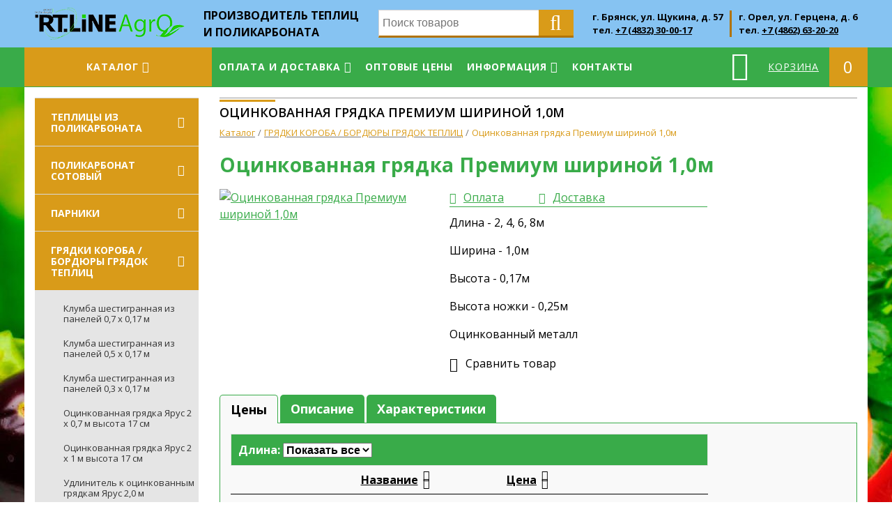

--- FILE ---
content_type: text/html; charset=UTF-8
request_url: https://rtlineagro.ru/katalog/4_ocinkovannaya-gryadka-premium-shirinoi-07m/
body_size: 8131
content:
<!DOCTYPE html>
<html>
<head>
<title>Оцинкованная грядка по низкой цене с доставкой</title>
<meta name="keywords" content="грядка, бордюр, грядки купить, бордюр купить, грядки фото, купить ограждение, открытый грунт, клумба, клумба ограждение">
<meta name="description" content="Оцинкованные грядки готовые, форточки для теплиц и другие асессуары для теплиц, товары для садоводов в ассортименте в интернет-магазине поликарбоната и теплиц RTLINE Agro">
<meta name="viewport" content="width=device-width, initial-scale=1">
<meta http-equiv="Content-Type" content="text/html; charset=utf-8">
<meta property="og:title" content="Оцинкованная грядка Премиум шириной 1,0м" />
<meta property="og:description" content="Длина - 2, 4, 6, 8м Ширина - 1, 0м Высота - 0, 17м Высота ножки - 0, 25м Оцинкованный металл" />
<meta property="og:type" content="website" />
<meta property="og:url" content="https://rtlineagro.ru/katalog/4_ocinkovannaya-gryadka-premium-shirinoi-07m/" />
<meta property="og:image" content="https://rtlineagro.ru/images/catalog/big/ddd602082b50171865c9f4764602cfa2.jpg" />
<meta property="og:image:width" content="800" />
<meta property="og:image:height" content="623" />
<meta property="og:image:type" content="image/jpeg" />
<meta property="og:image:alt" content="Длина - 2, 4, 6, 8м Ширина - 1, 0м Высота - 0, 17м Высота ножки - 0, 25м Оцинкованный металл" />
<meta property="og:site_name" content="Интернет-магазин теплиц" />
<meta property="og:locale" content="ru_RU" />
<meta name="twitter:card" content="summary_large_image" />
<link rel="apple-touch-icon" sizes="180x180" href="/apple-touch-icon.png">
<link rel="icon" type="image/png" sizes="32x32" href="/favicon-32x32.png">
<link rel="icon" type="image/png" sizes="16x16" href="/favicon-16x16.png">
<link rel="manifest" href="/site.webmanifest">
<link rel="mask-icon" href="/safari-pinned-tab.svg" color="#5bbad5">
<meta name="msapplication-TileColor" content="#ffc40d">
<meta name="msapplication-TileImage" content="/mstile-144x144.png">
<meta name="theme-color" content="#ffffff">
<link rel="dns-prefetch" href="//yandex.st" />
<link rel="preconnect" href="//yandex.st" />
<link rel="dns-prefetch" href="https://mc.yandex.ru" />
<link rel="preconnect" href="https://mc.yandex.ru" />
<link rel="dns-prefetch" href="https://cdn.bitrix24.ru" />
<link rel="preconnect" href="https://cdn.bitrix24.ru" />
<link rel="preconnect" href="https://fonts.gstatic.com">
<link rel="stylesheet" property="stylesheet" href="/tmpl/main/styles/styles.css?v=0.182" type="text/css" />
</head>
<body>
<div class="sup-wrapper">
<div class="sup-container">
<div class="main-header">
<div class="header-blocks container">
<div class="col">
<a href="/" class="logo" title="Интернет-магазин теплиц">
<img src="/tmpl/main/images/logo.png?v=0.01" alt="Интернет-магазин теплиц" title="Интернет-магазин теплиц">
</a>
</div>
<div class="col description-block">Производитель теплиц<br>и поликарбоната</div>
<div class="col search-block">
<form method="POST" action="/modules/search/">
<span class="search-input">
<input name="search" value="" placeholder="Поиск товаров">
</span>
<input type="submit" value="&#xf002;">
</form>
</div>
<div class="col"><!--
--><div class="header-contact">
<div class="address">г. Брянск, ул. Щукина, д. 57</div>
<div class="phone"><span class="phone-city">Брянск:</span> <span class="phone-prefix">тел.</span> <a href="tel:+74832300017">+7 (4832) 30-00-17</a></div>
</div><!--
--><div class="header-contact">
<div class="address">г. Орел, ул. Герцена, д. 6</div>
<div class="phone"><span class="phone-city">Орёл:</span> <span class="phone-prefix">тел.</span> <a href="tel:+74862632020">+7 (4862) 63-20-20</a></div>
</div><!--
--></div>
</div>
</div>
<div class="main-nav">
<div class="container">
<p class="mobile-nav-btn"><span>
<span class="line"></span>
<span class="line"></span>
<span class="line"></span></span></>
<div class="cart">
<a class="text" href="/modules/basket/" title="Перейти в корзину">Корзина</a><a class="sum" href="/modules/basket/" title="Перейти в корзину">
0
</a>
</div>
<nav>
<ul>
<li class="mobile-actions">
<div class="search-block">
<form method="POST" action="/modules/search/">
<input name="search" value="" class="search-input" placeholder="Поиск товаров">
<input type="submit" class="search-submit">
<div class="search-submit-icon"></div>
</form>
</div>
<div class="mobile-nav-close-btn"></div>
</li><!--
--><li
class="
active parent main">
<a href="/katalog/">Каталог</a>
<ul>
<li>
<a href="/katalog/4m/" >
ТЕПЛИЦЫ ИЗ ПОЛИКАРБОНАТА
</a>
</li>
<li>
<a href="/katalog/224/" >
ПОЛИКАРБОНАТ СОТОВЫЙ
</a>
</li>
<li>
<a href="/katalog/Teplicipodpolikarbonat/" >
ПАРНИКИ
</a>
</li>
<li>
<a href="/katalog/838/" >
ГРЯДКИ КОРОБА / БОРДЮРЫ ГРЯДОК ТЕПЛИЦ
</a>
</li>
<li>
<a href="/katalog/1540/" >
ТОВАРЫ ДЛЯ САДОВОДОВ
</a>
</li>
<li>
<a href="/katalog/834/" >
ОБОРУДОВАНИЕ ДЛЯ ТЕПЛИЦ
</a>
</li>
<li>
<a href="/katalog/864/" >
СИСТЕМЫ ПОЛИВА
</a>
</li>
<li>
<a href="/katalog/promishlennie-teplici/" >
Промышленные теплицы
</a>
</li>
</ul>
</li><li
class="
parent ">
<a href="/oplatadostavka/">Оплата и доставка</a>
<ul>
<li>
<a href="/oplata/">Оплата</a>
</li><li>
<a href="/dostavka/">Доставка</a>
</li><li>
<a href="/instrukciya-sberbank-onlayn/">Инструкция сбербанк онлайн</a>
</li><li>
<a href="/nashi-rekvizity/">Наши реквизиты</a>
</li>
</ul>
</li><li
class="
">
<a href="/optovye-ceny/">Оптовые цены</a>
</li><li
class="
parent ">
<a href="/main/">Информация</a>
<ul>
<li>
<a href="/o-kompanii/">О компании</a>
</li><li>
<a href="/sovety-dachnikam/">Советы дачникам</a>
</li><li>
<a href="/poleznoe-video/">Полезное видео</a>
</li><li>
<a href="/posevnoy-kalendar-2025g/">Посевной календарь 2025г.</a>
</li><li>
<a href="/sertifikaty/">Сертификаты</a>
</li><li>
<a href="/usloviya-oferty/">Условия оферты</a>
</li><li>
<a href="/novosti/">Новости</a>
</li><li>
<a href="/akcii/">Акции</a>
</li>
</ul>
</li><li
class="
">
<a href="/kontakty/">Контакты</a>
</li>
</ul>
</nav>
</div>
</div>
<div>
<div class="container page_padding white">&nbsp;</div>
</div>
<div class="page">
<div class="container white">
<aside>
<noindex>
<nav class="catalog-nav">
<div class="h3" style="display:none"><a href="/katalog/">Каталог</a></div>
<ul>
<li class="
parent
">
<span>
<a href="/katalog/4m/">
ТЕПЛИЦЫ ИЗ ПОЛИКАРБОНАТА
</a>
<span class="toggle-childs "></span>
</span>
<ul>
<li class="">
<a href="/katalog/TeplicaizocinkovannogoprofilyaDachnayaEKO/">
Теплицы Дачная ЭКО / каркас оцинкованный профиль 0,8 мм
</a>
</li>
<li class="">
<a href="/katalog/tepliciaalfakarkasocinkovannayatruba20h20/">
Теплицы Альфа / каркас профильная труба 20 х 20
</a>
</li>
<li class="">
<a href="/katalog/2_teplici-prima-4--karkas-ocinkovannaya-truba-40-h-20/">
Теплицы Бетта-Ц / каркас оцинкованная труба 25 х 25
</a>
</li>
<li class="">
<a href="/katalog/teplici-sigma--karkas-profilnaya-truba-40h20/">
Теплицы Сигма Ц / каркас профильная труба 40х20
</a>
</li>
<li class="">
<a href="/katalog/TeplicaizocinkovannoitrubiBOROVIK/">
Теплицы Боровик / каркас оцинкованная труба 20 х 20 х 1 мм
</a>
</li>
<li class="">
<a href="/katalog/Borovik-Bogatir/">
Теплицы Боровик-Богатырь / каркас оцинкованная труба 20 х 20 х 1 мм
</a>
</li>
<li class="">
<a href="/katalog/Teplici-Borovik--300-x-400-m--karkas-ocinkovannaya-truba/">
Теплицы Боровик-Титан / каркас оцинкованная труба 20 х 20 х 1 мм
</a>
</li>
<li class="">
<a href="/katalog/teplici-borovik-prestizh--karkas-ocinkovannaya-truba-20-h-20/">
Теплицы Боровик-Престиж / каркас оцинкованная труба 20 х 20 х 1 мм
</a>
</li>
<li class="">
<a href="/katalog/TeplicaizocinkovannogoprofilyaPerchinaM/">
Теплицы Перчина М Плюс / каркас оцинкованный профиль 0,8 мм
</a>
</li>
<li class="">
<a href="/katalog/TeplicaizocinkovannogoprofilyaDachnayaDvushka/">
Теплицы Дачная Двушка / каркас оцинкованный профиль 0,8 мм
</a>
</li>
<li class="">
<a href="/katalog/teplica-ministar/">
Теплица Министар / каркас оцинкованная труба 20 х 20
</a>
</li>
<li class="">
<a href="/katalog/Teplici-Betta--karkas-ocinkovannaya-truba-25-h-25/">
Теплицы Сигма / каркас профильная труба 40х20 </a>
</li>
<li class="">
<a href="/katalog/TeplicaizocinkovannogoprofilyaDachnayaTreshka/">
Теплицы Дачная Трешка / каркас оцинкованный профиль
</a>
</li>
<li class="">
<a href="/katalog/TeplicaizocinkovannogoprofilyaDachnayaStrelka3/">
Теплицы Дачная Стрелка Люкс 3.0 / каркас оцинкованный профиль 0,8 мм
</a>
</li>
<li class="">
<a href="/katalog/TeplicaizocinkovannogoprofilyaDachnayaStrelka2/">
Теплицы Дачная Стрелка Люкс / каркас оцинкованный профиль 0,8 мм
</a>
</li>
<li class="">
<a href="/katalog/teplica-dvoinaya-fora/">
Теплица Двойная Фора / каркас оцинкованная труба 20 х 20
</a>
</li>
<li class="">
<a href="/katalog/teplici-borovik--karkas-ocinkovannaya-truba-20-h-20/">
Теплицы ПРИМА 3 / каркас оцинкованная труба 40 х 20
</a>
</li>
<li class="">
<a href="/katalog/teplici-prima-3--karkas-ocinkovannaya-truba-40-h-20/">
Теплицы ПРИМА 4 / каркас оцинкованная труба 40 х 20
</a>
</li>
<li class="">
<a href="/katalog/1_teplici-betta-c--karkas-ocinkovannaya-truba-25-h-25/">
Теплицы ГАММА / каркас оцинкованный профиль 60х20 и 40х20
</a>
</li>
<li class="">
<a href="/katalog/teplica-sigma-s-l-blokom--karkas-profilnaya-truba-40h20-/">
Теплица Сигма с L-блоком / каркас профильная труба 40х20 </a>
</li>
</ul>
</li>
<li class="
parent
">
<span>
<a href="/katalog/224/">
ПОЛИКАРБОНАТ СОТОВЫЙ
</a>
<span class="toggle-childs "></span>
</span>
<ul>
<li class="">
<a href="/katalog/225/">
4 мм сотовый поликарбонат
</a>
</li>
<li class="">
<a href="/katalog/285/">
6 мм сотовый поликарбонат
</a>
</li>
<li class="">
<a href="/katalog/341/">
8 мм сотовый поликарбонат
</a>
</li>
<li class="">
<a href="/katalog/394/">
10 мм сотовый поликарбонат
</a>
</li>
<li class="">
<a href="/katalog/446/">
16 мм сотовый поликарбонат
</a>
</li>
<li class="">
<a href="/katalog/469/">
20 мм сотовый поликарбонат
</a>
</li>
<li class="">
<a href="/katalog/491/">
25 мм сотовый поликарбонат
</a>
</li>
<li class="">
<a href="/katalog/498/">
32 мм сотовый поликарбонат
</a>
</li>
<li class="">
<a href="/katalog/508/">
Профили для крепления поликарбоната
</a>
</li>
</ul>
</li>
<li class="
parent
">
<span>
<a href="/katalog/Teplicipodpolikarbonat/">
ПАРНИКИ
</a>
<span class="toggle-childs "></span>
</span>
<ul>
<li class="">
<a href="/katalog/1475/">
ПАРНИКИ
</a>
</li>
<li class="">
<a href="/katalog/733/">
ТЕПЛИЦЫ ПОД ПЛЕНКУ
</a>
</li>
<li class="">
<a href="/katalog/Teplici-iz-polikarbonata/">
ТЕПЛИЦЫ ИЗ ПОЛИКАРБОНАТА
</a>
</li>
</ul>
</li>
<li class="
active
parent
open">
<span>
<a href="/katalog/838/">
ГРЯДКИ КОРОБА / БОРДЮРЫ ГРЯДОК ТЕПЛИЦ
</a>
<span class="toggle-childs open"></span>
</span>
<ul>
<li class="">
<a href="/katalog/5193/">
Клумба шестигранная из панелей 0,7 x 0,17 м
</a>
</li>
<li class="">
<a href="/katalog/5194/">
Клумба шестигранная из панелей 0,5 x 0,17 м
</a>
</li>
<li class="">
<a href="/katalog/5195/">
Клумба шестигранная из панелей 0,3 x 0,17 м
</a>
</li>
<li class="">
<a href="/katalog/3185/">
Оцинкованная грядка Ярус 2 х 0,7 м высота 17 см
</a>
</li>
<li class="">
<a href="/katalog/3186/">
Оцинкованная грядка Ярус 2 х 1 м высота 17 см
</a>
</li>
<li class="">
<a href="/katalog/3187/">
Удлинитель к оцинкованным грядкам Ярус 2,0 м
</a>
</li>
<li class="">
<a href="/katalog/ocinkovannaya-gryadka-yarus-visotoi-17sm-/">
Оцинкованная грядка Ярус шириной 0,7м
</a>
</li>
<li class="">
<a href="/katalog/4_ocinkovannaya-gryadka-yarus-visotoi-17sm-shirinoi-07m/">
Оцинкованная грядка Ярус шириной 1,0м
</a>
</li>
<li class="">
<a href="/katalog/ocinkovannaya-gryadka-yarus-shirinoi-07m/">
Оцинкованная грядка Премиум шириной 0,7м
</a>
</li>
<li class="active">
<a >
Оцинкованная грядка Премиум шириной 1,0м
</a>
</li>
</ul>
</li>
<li class="
parent
">
<span>
<a href="/katalog/1540/">
ТОВАРЫ ДЛЯ САДОВОДОВ
</a>
<span class="toggle-childs "></span>
</span>
<ul>
<li class="">
<a href="/katalog/4253/">
МАНГАЛЫ
</a>
</li>
<li class="">
<a href="/katalog/4265/">
Инструмент Торнадика
</a>
</li>
<li class="">
<a href="/katalog/5105/">
ХОЗЯЙСТВЕННЫЕ ПОСТРОЙКИ
</a>
</li>
<li class="">
<a href="/katalog/3178/">
КОЗЫРЬКИ/ БЕСЕДКИ
</a>
</li>
</ul>
</li>
<li class="
parent
">
<span>
<a href="/katalog/834/">
ОБОРУДОВАНИЕ ДЛЯ ТЕПЛИЦ
</a>
<span class="toggle-childs "></span>
</span>
<ul>
<li class="">
<a href="/katalog/741/">
КОМПЛЕКТУЮЩИЕ БОРОВИК
</a>
</li>
<li class="">
<a href="/katalog/747/">
КОМПЛЕКТУЮЩИЕ ВОЛЯ
</a>
</li>
<li class="">
<a href="/katalog/835/">
АВТОМАТИЧЕСКИЕ ОТКРЫВАТЕЛИ ФОРТОЧЕК
</a>
</li>
<li class="">
<a href="/katalog/850/">
СИСТЕМЫ ОБОГРЕВА/ ОТОПЛЕНИЯ ТЕПЛИЦ
</a>
</li>
<li class="">
<a href="/katalog/1522/">
ДОПОЛНИТЕЛЬНЫЕ АКСЕСУАРЫ ДЛЯ ТЕПЛИЦ
</a>
</li>
</ul>
</li>
<li class="
parent
">
<span>
<a href="/katalog/864/">
СИСТЕМЫ ПОЛИВА
</a>
<span class="toggle-childs "></span>
</span>
<ul>
<li class="">
<a href="/katalog/866/">
Вставка для систем полива Водомерка и Водомерка Эко 2 м
</a>
</li>
<li class="">
<a href="/katalog/873/">
Летний водопровод Русло / 50 м
</a>
</li>
<li class="">
<a href="/katalog/868/">
Перфорированнай шланг Дождеватель / 15 м
</a>
</li>
<li class="">
<a href="/katalog/872/">
Система дождевания Расцветайка
</a>
</li>
<li class="">
<a href="/katalog/865/">
Настенная панель капельного полива Ботанический сад
</a>
</li>
</ul>
</li>
<li class="
parent
">
<span>
<a href="/katalog/promishlennie-teplici/">
Промышленные теплицы
</a>
<span class="toggle-childs "></span>
</span>
<ul>
<li class="">
<a href="/katalog/teplica-promishlennaya-fermer/">
Теплица промышленная Фермер-3,5 / каркас оцинкованный профиль 1мм
</a>
</li>
<li class="">
<a href="/katalog/teplica-promishlennaya-fermer-42--karkas-ocinkovannii-profil/">
Теплица промышленная Фермер-4,2 / каркас оцинкованный профиль 1мм
</a>
</li>
<li class="">
<a href="/katalog/teplica-promishlennaya-fermer-42--karkas-ocinkovannii-profil-1mm/">
Теплица промышленная Фермер-4,6 / каркас оцинкованный профиль 1мм
</a>
</li>
<li class="">
<a href="/katalog/teplica-promishlennaya-fermer-46--karkas-ocinkovannii-profil-1mm/">
Теплица промышленная Фермер-5,0/ каркас оцинкованный профиль 1мм
</a>
</li>
<li class="">
<a href="/katalog/teplica-promishlennaya-fermer-50-karkas-ocinkovannii-profil-1mm/">
Теплица промышленная Фермер-7,5/ каркас оцинкованный профиль 1мм
</a>
</li>
<li class="">
<a href="/katalog/teplica-promishlennaya-fermer-75-karkas-ocinkovannii-profil-1mm/">
Теплица промышленная Фермер-11,5/ каркас оцинкованный профиль 1мм
</a>
</li>
</ul>
</li>
</ul>
</nav>
<section class='last-news'>
<div class="h3"><a href='/novosti/'>Новости</a></div>
<div class='articles-slider'>
<article>
<a href='/novosti/vnimanie-na-saite-provodyatsya-tehnicheskie-raboti/' title='ВНИМАНИЕ. УТОЧНЯЙТЕ ЦЕНЫ У ОПЕРАТОРОВ ПО ТЕЛЕФОНУ.'>
<div class='img'>
<div class='noImg'></div>
</div>
<div class='text'>
<div class="h5">ВНИМАНИЕ. УТОЧНЯЙТЕ ЦЕНЫ У ОПЕРАТОРОВ ПО ТЕЛЕФОНУ.</div>
</div>
</a>
</article>
</div>
</section>
</noindex>
</aside>
<div class="overflow">
<header class="page-head">
<h1>Оцинкованная грядка Премиум шириной 1,0м</h1>
<div class="breadcrumbs" itemscope itemtype="https://schema.org/BreadcrumbList">
<div class="breadcrumbsElement" itemprop="itemListElement" itemscope itemtype="https://schema.org/ListItem">
<a href="/" title="Каталог" itemprop="item"><span itemprop="name">Каталог</span></a>
<meta itemprop="position" content="1">
</div>
<div class="breadcrumbsElement" itemprop="itemListElement" itemscope itemtype="https://schema.org/ListItem">
<a href="/katalog/838/" title="ГРЯДКИ КОРОБА / БОРДЮРЫ ГРЯДОК ТЕПЛИЦ" itemprop="item"><span itemprop="name">ГРЯДКИ КОРОБА / БОРДЮРЫ ГРЯДОК ТЕПЛИЦ</span></a>
<meta itemprop="position" content="2">
</div>
<div class="breadcrumbsElement" itemprop="itemListElement" itemscope itemtype="https://schema.org/ListItem">
<span itemprop="name">Оцинкованная грядка Премиум шириной 1,0м</span>
<meta itemprop="position" content="3">
</div>
</div>
</header>
<div class="content">
<article class="catalog-element" data-id="3947"><div class="h1">Оцинкованная грядка Премиум шириной 1,0м</div><div class="images"><div class="img"><a href="/images/catalog/big/ddd602082b50171865c9f4764602cfa2.jpg" class="gallery-item" rel="gal_3947" title="Оцинкованная грядка Премиум шириной 1,0м"><img class="lazy" data-src="/images/catalog/big/ddd602082b50171865c9f4764602cfa2.jpg" alt="Оцинкованная грядка Премиум шириной 1,0м" title="Оцинкованная грядка Премиум шириной 1,0м"></a></div></div><div class="overflow"><div class="helpers"><a href="/payment/" class="payment fancybox-window" title="Оплата">Оплата</a><a href="/delivery/" class="delivery fancybox-window" title="Доставка">Доставка</a></div><div class="description"><p>Длина - 2, 4, 6, 8м</p><p>Ширина - 1,0м</p><p>Высота - 0,17м</p><p>Высота ножки - 0,25м</p><p>Оцинкованный металл</p></div><div class="сompare-data" data-check-url="/modules/catalog/compare.html" data-compare-url="/modules/catalog/compare/" data-checked-text="Перейти к сравнению" data-unchecked-text="Cравнить товар"></div><div data-id="3947" class="compare-block"><input type="checkbox" class="compare_checkbox"><div class="compare-text">Cравнить товар</div></div></div><div class="clear"></div><div class="tabs"><div data-tabname="prices" class="tabname active">Цены</div><div data-tabname="description" class="tabname">Описание</div><div data-tabname="characteristics" class="tabname">Характеристики</div><div data-tabcontent="prices" class="tabcontent active"><div class="table_components sf_block"><div class="filters"><div class="filter-column"><span>Длина:</span> <select name="length" class="filter"><option value="0">Показать все</option><option value="1">2 м</option><option value="2">4 м</option><option value="3">6 м</option><option value="4">8 м</option></select></div></div><div class="string header"><div class="image_title"></div><div class="name_title"><div data-field="name" class="sortLink notActive">Название<div class="sortButton"></div></div></div><div class="price_title"><div data-field="price" class="sortLink notActive">Цена<div class="sortButton"></div></div></div></div><form action="/modules/basket/actions.html" class="buy-form item" data-id="3948" data-length="1" itemscope="itemscope" itemtype="https://schema.org/Product"><meta itemprop="category" content="ГРЯДКИ КОРОБА / БОРДЮРЫ ГРЯДОК ТЕПЛИЦ"><meta itemprop="brand" content="Воля"><meta itemprop="description" content="Оцинкованная грядка Премиум 1,0 изготовлена из оцинкованной стали, имеет четыре ребра жесткости, в комплект также входит стяжка для дополнительной жесткости. Грядку Премиум можно использовать, как в теплицах, так и в открытом грунте. Не требует покраски."><meta itemprop="sku" content="3948"><input type="hidden" name="action" value="add-to-basket"><input type="hidden" name="element_id" value="3948"><div class="string"><div class="image"><img class="lazy" data-src="/images/catalog/big/ddd602082b50171865c9f4764602cfa2.jpg" alt="Оцинкованная грядка Премиум шириной 1,0м Длина 2м" title="Оцинкованная грядка Премиум шириной 1,0м Длина 2м"><meta itemprop="image" content="https://rtlineagro.ru/images/catalog/big/ddd602082b50171865c9f4764602cfa2.jpg"></div><div class="name" data-value="Оцинкованная грядка Премиум шириной 1,0м Длина 2м"><a href="/katalog/ocinkovannaya-gryadka-premium-shirinoi-10m/" title="Оцинкованная грядка Премиум шириной 1,0м Длина 2м" itemprop="url" rel="nofollow"><label id="parent-id-3948" itemprop="name">Оцинкованная грядка Премиум шириной 1,0м Длина 2м</label></a></div><div class="price" data-value="4300" itemprop="offers" itemscope="itemscope" itemtype="https://schema.org/Offer"><link itemprop="url" href="/katalog/ocinkovannaya-gryadka-premium-shirinoi-10m/"><meta itemprop="price" content="4300"><meta itemprop="priceCurrency" content="RUB"><meta itemprop="availability" content="https://schema.org/InStock"><span itemprop="price">4300</span> руб.</div><div class="controls"><div data-id="3948" class="compare-block"><input type="checkbox" class="compare_checkbox"><div class="compare-text">Cравнить товар</div></div><div class="count" data-step="1"><div class="input-number-less">-</div><input type="text" class="number" name="count" value="1" onChange="jQuery(this).CheckNumberStep()"><div class="input-number-more">+</div></div><button type="submit" class="submit add-to-cart" title="Добавить в корзину">Добавить в корзину</button><div class="buy-one-click">Купить в один клик</div></div></div></form><form action="/modules/basket/actions.html" class="buy-form item" data-id="3949" data-length="2" itemscope="itemscope" itemtype="https://schema.org/Product"><meta itemprop="category" content="ГРЯДКИ КОРОБА / БОРДЮРЫ ГРЯДОК ТЕПЛИЦ"><meta itemprop="brand" content="Воля"><meta itemprop="description" content="Оцинкованная грядка Премиум 1,0 изготовлена из оцинкованной стали, имеет четыре ребра жесткости, в комплект также входит стяжка для дополнительной жесткости. Грядку Премиум можно использовать, как в теплицах, так и в открытом грунте. Не требует покраски."><meta itemprop="sku" content="3949"><input type="hidden" name="action" value="add-to-basket"><input type="hidden" name="element_id" value="3949"><div class="string"><div class="image"><img class="lazy" data-src="/images/catalog/big/ddd602082b50171865c9f4764602cfa2.jpg" alt="Оцинкованная грядка Премиум шириной 1,0м Длина 4м" title="Оцинкованная грядка Премиум шириной 1,0м Длина 4м"><meta itemprop="image" content="https://rtlineagro.ru/images/catalog/big/ddd602082b50171865c9f4764602cfa2.jpg"></div><div class="name" data-value="Оцинкованная грядка Премиум шириной 1,0м Длина 4м"><a href="/katalog/1_ocinkovannaya-gryadka-premium-shirinoi-10m/" title="Оцинкованная грядка Премиум шириной 1,0м Длина 4м" itemprop="url" rel="nofollow"><label id="parent-id-3949" itemprop="name">Оцинкованная грядка Премиум шириной 1,0м Длина 4м</label></a></div><div class="price" data-value="5950" itemprop="offers" itemscope="itemscope" itemtype="https://schema.org/Offer"><link itemprop="url" href="/katalog/1_ocinkovannaya-gryadka-premium-shirinoi-10m/"><meta itemprop="price" content="5950"><meta itemprop="priceCurrency" content="RUB"><meta itemprop="availability" content="https://schema.org/InStock"><span itemprop="price">5950</span> руб.</div><div class="controls"><div data-id="3949" class="compare-block"><input type="checkbox" class="compare_checkbox"><div class="compare-text">Cравнить товар</div></div><div class="count" data-step="1"><div class="input-number-less">-</div><input type="text" class="number" name="count" value="1" onChange="jQuery(this).CheckNumberStep()"><div class="input-number-more">+</div></div><button type="submit" class="submit add-to-cart" title="Добавить в корзину">Добавить в корзину</button><div class="buy-one-click">Купить в один клик</div></div></div></form><form action="/modules/basket/actions.html" class="buy-form item" data-id="3950" data-length="3" itemscope="itemscope" itemtype="https://schema.org/Product"><meta itemprop="category" content="ГРЯДКИ КОРОБА / БОРДЮРЫ ГРЯДОК ТЕПЛИЦ"><meta itemprop="brand" content="Воля"><meta itemprop="description" content="Оцинкованная грядка Премиум 1,0 изготовлена из оцинкованной стали, имеет четыре ребра жесткости, в комплект также входит стяжка для дополнительной жесткости. Грядку Премиум можно использовать, как в теплицах, так и в открытом грунте. Не требует покраски."><meta itemprop="sku" content="3950"><input type="hidden" name="action" value="add-to-basket"><input type="hidden" name="element_id" value="3950"><div class="string"><div class="image"><img class="lazy" data-src="/images/catalog/big/ddd602082b50171865c9f4764602cfa2.jpg" alt="Оцинкованная грядка Премиум шириной 1,0м Длина 6м" title="Оцинкованная грядка Премиум шириной 1,0м Длина 6м"><meta itemprop="image" content="https://rtlineagro.ru/images/catalog/big/ddd602082b50171865c9f4764602cfa2.jpg"></div><div class="name" data-value="Оцинкованная грядка Премиум шириной 1,0м Длина 6м"><a href="/katalog/2_ocinkovannaya-gryadka-premium-shirinoi-10m/" title="Оцинкованная грядка Премиум шириной 1,0м Длина 6м" itemprop="url" rel="nofollow"><label id="parent-id-3950" itemprop="name">Оцинкованная грядка Премиум шириной 1,0м Длина 6м</label></a></div><div class="price" data-value="7600" itemprop="offers" itemscope="itemscope" itemtype="https://schema.org/Offer"><link itemprop="url" href="/katalog/2_ocinkovannaya-gryadka-premium-shirinoi-10m/"><meta itemprop="price" content="7600"><meta itemprop="priceCurrency" content="RUB"><meta itemprop="availability" content="https://schema.org/InStock"><span itemprop="price">7600</span> руб.</div><div class="controls"><div data-id="3950" class="compare-block"><input type="checkbox" class="compare_checkbox"><div class="compare-text">Cравнить товар</div></div><div class="count" data-step="1"><div class="input-number-less">-</div><input type="text" class="number" name="count" value="1" onChange="jQuery(this).CheckNumberStep()"><div class="input-number-more">+</div></div><button type="submit" class="submit add-to-cart" title="Добавить в корзину">Добавить в корзину</button><div class="buy-one-click">Купить в один клик</div></div></div></form><form action="/modules/basket/actions.html" class="buy-form item" data-id="3951" data-length="4" itemscope="itemscope" itemtype="https://schema.org/Product"><meta itemprop="category" content="ГРЯДКИ КОРОБА / БОРДЮРЫ ГРЯДОК ТЕПЛИЦ"><meta itemprop="brand" content="Воля"><meta itemprop="description" content="Оцинкованная грядка Премиум 1,0 изготовлена из оцинкованной стали, имеет четыре ребра жесткости, в комплект также входит стяжка для дополнительной жесткости. Грядку Премиум можно использовать, как в теплицах, так и в открытом грунте. Не требует покраски."><meta itemprop="sku" content="3951"><input type="hidden" name="action" value="add-to-basket"><input type="hidden" name="element_id" value="3951"><div class="string"><div class="image"><img class="lazy" data-src="/images/catalog/big/ddd602082b50171865c9f4764602cfa2.jpg" alt="Оцинкованная грядка Премиум шириной 1,0м Длина 8м" title="Оцинкованная грядка Премиум шириной 1,0м Длина 8м"><meta itemprop="image" content="https://rtlineagro.ru/images/catalog/big/ddd602082b50171865c9f4764602cfa2.jpg"></div><div class="name" data-value="Оцинкованная грядка Премиум шириной 1,0м Длина 8м"><a href="/katalog/3_ocinkovannaya-gryadka-premium-shirinoi-10m/" title="Оцинкованная грядка Премиум шириной 1,0м Длина 8м" itemprop="url" rel="nofollow"><label id="parent-id-3951" itemprop="name">Оцинкованная грядка Премиум шириной 1,0м Длина 8м</label></a></div><div class="price" data-value="9250" itemprop="offers" itemscope="itemscope" itemtype="https://schema.org/Offer"><link itemprop="url" href="/katalog/3_ocinkovannaya-gryadka-premium-shirinoi-10m/"><meta itemprop="price" content="9250"><meta itemprop="priceCurrency" content="RUB"><meta itemprop="availability" content="https://schema.org/InStock"><span itemprop="price">9250</span> руб.</div><div class="controls"><div data-id="3951" class="compare-block"><input type="checkbox" class="compare_checkbox"><div class="compare-text">Cравнить товар</div></div><div class="count" data-step="1"><div class="input-number-less">-</div><input type="text" class="number" name="count" value="1" onChange="jQuery(this).CheckNumberStep()"><div class="input-number-more">+</div></div><button type="submit" class="submit add-to-cart" title="Добавить в корзину">Добавить в корзину</button><div class="buy-one-click">Купить в один клик</div></div></div></form></div></div><div data-tabcontent="description" class="tabcontent"><p>Оцинкованная грядка Премиум 1,0 изготовлена из оцинкованной стали, имеет четыре ребра жесткости, в комплект также входит стяжка для дополнительной жесткости. Грядку Премиум можно использовать, как в теплицах, так и в открытом грунте. Не требует покраски.</p></div><div data-tabcontent="characteristics" class="tabcontent"><table class="table_characteristics"><tr><td>Ширина:</td><td>1,0 м</td></tr><tr><td>Высота:</td><td>0,17 м</td></tr><tr><td>Защита каркаса от корозии:</td><td>оцинковка</td></tr><tr><td>Производитель каркаса:</td><td>Воля</td></tr></table></div></div></article>

</div>
</div>
</div>
</div>
</div>
</div>
<footer class="main-footer">
<div class="container white">
<nav>
<ul>
<li class="active">
<a href="/katalog/" >
Каталог
</a>
</li><li >
<a href="/oplatadostavka/" >
Оплата и доставка
</a>
</li><li >
<a href="/optovye-ceny/" >
Оптовые цены
</a>
</li><li >
<a href="/main/" >
Информация
</a>
</li><li >
<a href="/kontakty/" >
Контакты
</a>
</li>
</ul>
</nav>
<div class="col left">
<a class="logo" title="Интернет-магазин теплиц">
<img src="/tmpl/main/images/logo.png?v=0.01" alt="Интернет-магазин теплиц" title="Интернет-магазин теплиц">
© 2016 - 2026 Интернет-магазин теплиц
</a>
</div><div class="col dev">
<div class="yashare-auto-init" data-yashareL10n="ru" data-yashareType="button" data-yashareQuickServices="vkontakte,moimir,odnoklassniki,twitter"></div>
</div><div class="col conters">
<!-- Google tag (gtag.js) -->
<script async src="https://www.googletagmanager.com/gtag/js?id=G-9D6N6TS52M"></script>
<script>
window.dataLayer = window.dataLayer || [];
function gtag(){dataLayer.push(arguments);}
gtag('js', new Date());
gtag('config', 'G-9D6N6TS52M');
</script>
<!--LiveInternet counter--><script type="text/javascript">
document.write("<a href='//www.liveinternet.ru/click' "+
"target=_blank><img src='//counter.yadro.ru/hit?t45.6;r"+
escape(document.referrer)+((typeof(screen)=="undefined")?"":
";s"+screen.width+"*"+screen.height+"*"+(screen.colorDepth?
screen.colorDepth:screen.pixelDepth))+";u"+escape(document.URL)+
";h"+escape(document.title.substring(0,150))+";"+Math.random()+
"' alt='' title='LiveInternet' "+
"border='0' width='31' height='31'><\/a>")
</script><!--/LiveInternet-->
<!-- Yandex.Metrika counter -->
<script type="text/javascript" >
(function (d, w, c) {
(w[c] = w[c] || []).push(function() {
try {
w.yaCounter45015844 = new Ya.Metrika({
id:45015844,
clickmap:true,
trackLinks:true,
accurateTrackBounce:true,
webvisor:true
});
} catch(e) { }
});
var n = d.getElementsByTagName("script")[0],
s = d.createElement("script"),
f = function () { n.parentNode.insertBefore(s, n); };
s.type = "text/javascript";
s.async = true;
s.src = "https://mc.yandex.ru/metrika/watch.js";
if (w.opera == "[object Opera]") {
d.addEventListener("DOMContentLoaded", f, false);
} else { f(); }
})(document, window, "yandex_metrika_callbacks");
</script>
<noscript><div><img src="https://mc.yandex.ru/watch/45015844" style="position:absolute; left:-9999px;" alt="" /></div></noscript>
<!-- /Yandex.Metrika counter -->
<!-- Rating@Mail.ru counter -->
<script type="text/javascript">
var _tmr = window._tmr || (window._tmr = []);
_tmr.push({id: "2923679", type: "pageView", start: (new Date()).getTime(), pid: "USER_ID"});
(function (d, w, id) {
if (d.getElementById(id)) return;
var ts = d.createElement("script"); ts.type = "text/javascript"; ts.async = true; ts.id = id;
ts.src = "https://top-fwz1.mail.ru/js/code.js";
var f = function () {var s = d.getElementsByTagName("script")[0]; s.parentNode.insertBefore(ts, s);};
if (w.opera == "[object Opera]") { d.addEventListener("DOMContentLoaded", f, false); } else { f(); }
})(document, window, "topmailru-code");
</script><noscript><div>
<img src="https://top-fwz1.mail.ru/counter?id=2923679;js=na" style="border:0;position:absolute;left:-9999px;" alt="Top.Mail.Ru" />
</div></noscript>
<!-- //Rating@Mail.ru counter -->
<!-- cdn.bitrix24.ru -->
<script>
(function(w,d,u){
var s=d.createElement('script');s.async=true;s.src=u+'?'+(Date.now()/60000|0);
var h=d.getElementsByTagName('script')[0];h.parentNode.insertBefore(s,h);
})(window,document,'https://cdn-ru.bitrix24.ru/b9875187/crm/site_button/loader_1_pllff7.js');
</script>
<!-- //cdn.bitrix24.ru -->
<!-- Top.Mail.Ru counter -->
<script type="text/javascript">
var _tmr = window._tmr || (window._tmr = []);
_tmr.push({id: "3471691", type: "pageView", start: (new Date()).getTime()});
(function (d, w, id) {
if (d.getElementById(id)) return;
var ts = d.createElement("script"); ts.type = "text/javascript"; ts.async = true; ts.id = id;
ts.src = "https://top-fwz1.mail.ru/js/code.js";
var f = function () {var s = d.getElementsByTagName("script")[0]; s.parentNode.insertBefore(ts, s);};
if (w.opera == "[object Opera]") { d.addEventListener("DOMContentLoaded", f, false); } else { f(); }
})(document, window, "tmr-code");
</script>
<noscript><div><img src="https://top-fwz1.mail.ru/counter?id=3471691;js=na" style="position:absolute;left:-9999px;" alt="Top.Mail.Ru" /></div></noscript>
<!-- /Top.Mail.Ru counter -->
</div>
</div>
</footer>
<a id="move_up" href="#">Наверх</a>
<div class="basket-like"></div>
<div class="wait"><i class="fa fa-spinner fa-pulse"></i><span class="sr-only">Подождите...</span></div>
<link rel="stylesheet" property="stylesheet" href="/lib/fontawesome/css/font-awesome.min.css" type="text/css" />
<link rel="stylesheet" property="stylesheet" href="/lib/slick/slick.css" type="text/css" />
<link rel="stylesheet" property="stylesheet" href="/lib/fancybox/source/jquery.fancybox.css?v=2.1.5" type="text/css" media="screen" />
<link rel="stylesheet" href="https://fonts.googleapis.com/css2?family=Open+Sans:ital,wght@0,300;0,400;0,600;0,700;0,800;1,300;1,400;1,600;1,700;1,800&display=swap" />
<script type="text/javascript" src="/lib/jquery/jquery-1.11.2.min.js"></script>
<script type="text/javascript" src="/lib/fancybox/source/jquery.fancybox.pack.js?v=2.1.5"></script>
<script type="text/javascript" src="/lib/handlebars/handlebars-v3.0.0.js"></script>
<script type="text/javascript" src="/lib/slick/slick.min.js"></script>
<script type="text/javascript" src="/tmpl/main/scripts/scripts.js?v=0.192"></script>
<script type="text/javascript" src="//yandex.st/share/share.js" charset="utf-8"></script>
<!-- HTML5 shim and Respond.js IE8 support of HTML5 elements and media queries -->
<!--[if lt IE 9]>
<link rel="dns-prefetch" href="https://oss.maxcdn.com" />
<link rel="preconnect" href="https://oss.maxcdn.com" />
<script async type="text/javascript" src="https://oss.maxcdn.com/libs/html5shiv/3.7.0/html5shiv.js"></script>
<script async type="text/javascript" src="https://oss.maxcdn.com/libs/respond.js/1.4.2/respond.min.js"></script>
<![endif]-->
<!-- Rating@Mail.ru counter dynamic remarketing appendix -->
<script type="text/javascript">
//Инициализация объекта MyTarget
var MyTargetObject = {
type: 'itemView',
productid: '',
pagetype: 'other',
totalvalue: '',
list: '5'
},
MyTarget = document.getElementById('MyTarget');
if(MyTarget !== null){
var data = MyTarget.dataset;
if('type' in data) MyTargetObject.type = data.type;
if('productid' in data) MyTargetObject.productid = data.productid;
if('pagetype' in data) MyTargetObject.pagetype = data.pagetype;
if('totalvalue' in data) MyTargetObject.totalvalue = data.totalvalue;
}
var _tmr = _tmr || [];
_tmr.push(MyTargetObject);
</script>
<!-- // Rating@Mail.ru counter dynamic remarketing appendix -->
<script type="text/javascript" src="/lib/jquery.lazy/jquery.lazy.min.js"></script>
<script>
jQuery(document).ready(function(){
jQuery(".lazy").lazy();
});
</script>
<script type="text/javascript">
$(document).ready(function(){
$('.articles-slider').slick({
lazyLoad: 'ondemand',
autoplay: true
});
});
</script>
</body>
</html>
